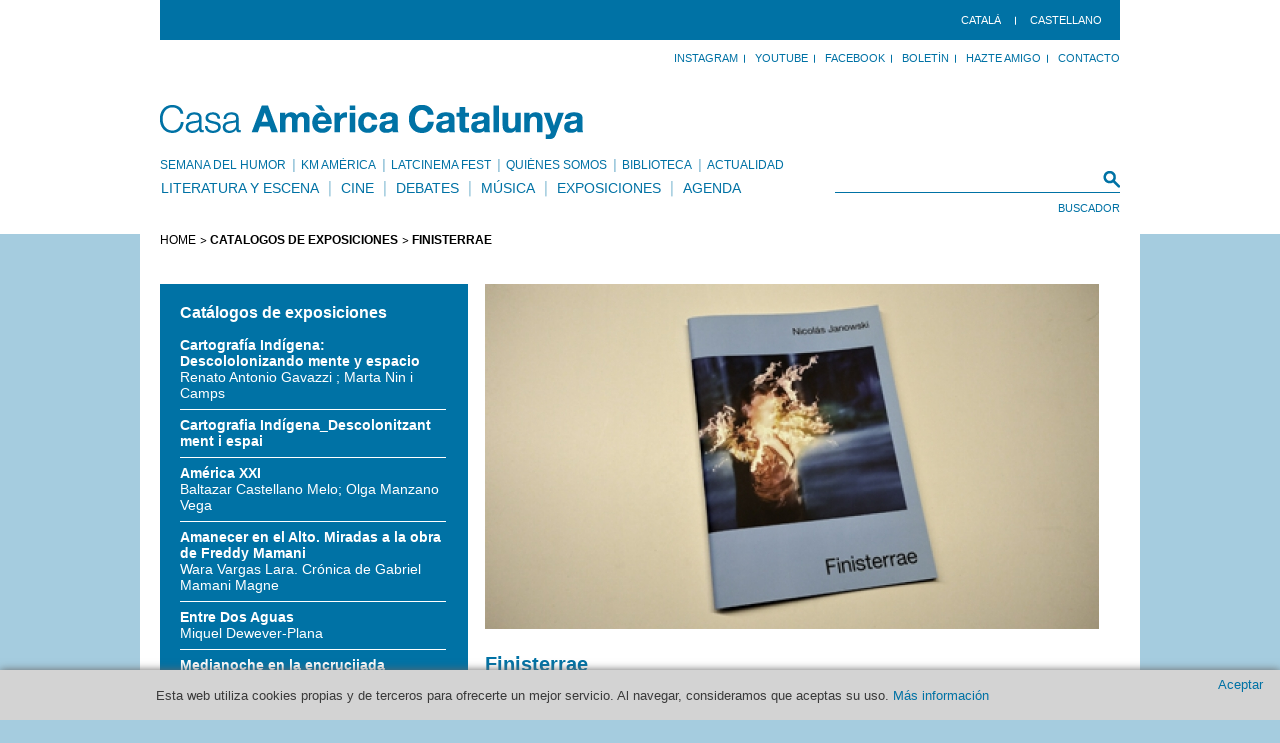

--- FILE ---
content_type: text/html; charset=UTF-8
request_url: https://americat.barcelona/es/catalogo-exposicion-finisterrae
body_size: 5436
content:
<!DOCTYPE html PUBLIC "-//W3C//DTD XHTML 1.0 Transitional//EN" "http://www.w3.org/TR/xhtml1/DTD/xhtml1-transitional.dtd">
<html xmlns="http://www.w3.org/1999/xhtml"
      xmlns:og="http://ogp.me/ns#"
      xmlns:fb="http://www.facebook.com/2008/fbml">
<head>
		<meta http-equiv="Content-Type" content="text/html; charset=UTF-8" />
		<title>Finisterrae - Casa Amèrica Catalunya</title>
		<link media="all" rel="stylesheet" type="text/css" href="/css/all.css?v=1270" />
		<link media="all" rel="stylesheet" type="text/css" href="/css/front-edit.css" />
		<link rel="stylesheet" type="text/css" href="/css/cookies.css?v=1234697563" media="all">
		<link rel="shortcut icon" href="/favicon.ico"/>
		<script type="text/javascript" src="/js/jquery-1.6.4.min.js"></script>
		<script type="text/javascript" src="/js/jquery.main.js?w=1959098148"></script>
		<script type="text/javascript" src="/js/front-edit.js"></script>
		<script type="text/javascript" src="/js/utils.js"></script>
		
		<meta property="og:site_name" content="Casa Amèrica Catalunya"/>
<meta property="og:title" content="Finisterrae - Casa Amèrica Catalunya"/>
<meta property="og:url" content="http://americat.barcelona/es/catalogo-exposicion-finisterrae"/>
<meta property="og:type" content="website"/>
<meta property="og:image" content="http://www.americat.barcelona/uploads/20210406/lib_Finisterrae_TRI.jpg"/>

	<script type="text/javascript" src="/js/jquery.fancybox-1.3.4/jquery.fancybox-1.3.4.pack.js"></script>
	<script type="text/javascript" src="/js/jquery.fancybox-1.3.4/jquery.easing-1.3.pack.js"></script>
	<script type="text/javascript" src="/js/jquery.fancybox-1.3.4/jquery.mousewheel-3.0.4.pack.js"></script>
	
		
	<link rel="stylesheet" href="/js/jquery.fancybox-1.3.4/jquery.fancybox-1.3.4.css" type="text/css" media="screen" />
	<script type="text/javascript">
		$(document).ready(function() {

                        // COOKIES
                         $('a.close-cookies').click(function(evt) {
                        setCookie("cookie_law_accepted", 1, 365);
                        $('div.cookies_header').slideUp(400, function() {/*$('#wrapper').css({ 'margin-top':'50px' });*/});
                                evt.preventDefault();
                            });

                        function setCookie(c_name, value, exdays) {
                            var exdate = new Date();
                            exdate.setDate(exdate.getDate() + exdays);
                            var c_value = escape(value) + ((exdays == null) ? "" : "; expires="+exdate.toUTCString());
                            document.cookie=c_name + "=" + c_value;
                        }
                        // END COOKIES
			
			
			$("a.[rel='galeria']").fancybox({
				'transitionIn'	:	'elastic',
				'transitionOut':	'elastic',
				'speedIn'		:	600, 
				'speedOut'	:	200, 
				'overlayShow'	:	false,
				'titlePosition':	'over',
				'modal'		:	false,
				'overlayShow'	: 	true
			});
			
			$('.switcher li a').bind('click', function () {
				if($(this).attr('class') != 'active' && $('.switcher li a').length != 1) {
					toActive = $(this).html()-1;
					changeSlide(toActive);
					clearInterval(interval);
					interval= setval();
				}
				return false;
			});
			
			function setval() {
				return setInterval(function(){
					next = $('.switcher li a.active').html();
					if(next >= $('.switcher li a:last').html())
						next = 0;			
					changeSlide(next);
				}, 10000);
			}
			
			function changeSlide(toActive) {
				$('.switcher li a.active').removeClass('active');
				$('.switcher li a:eq('+toActive+')').addClass('active');
				
				$('.slider li.active').fadeOut(700).removeClass('active');
				$('.slider li:eq('+toActive+')').fadeIn(700).addClass('active');
				
			}
			
			if($('.switcher li a').length != 0)
				var interval= setval();
			
			$('.switcher li a:last').addClass('active');
			$('.slider li').hide();
			$('.slider li:last').addClass('active').show();
		});
		</script>
	    
	<script type="text/javascript">var switchTo5x=false;</script>
	<script type="text/javascript" src="http://w.sharethis.com/button/buttons.js"></script>
	<script type="text/javascript">stLight.options({publisher:'4622ab6c-1e32-4004-9c65-f12372aebc45'});</script>
	<!-- Global site tag (gtag.js) - Google Analytics -->
<script async src="https://www.googletagmanager.com/gtag/js?id=UA-155744480-1"></script>
<script>
  window.dataLayer = window.dataLayer || [];
  function gtag(){dataLayer.push(arguments);}
  gtag('js', new Date());

  gtag('config', 'UA-155744480-1');
</script>

</head>
<body class="w1">
                <div class="cookies_header">
            <div>
                <p>Esta web utiliza cookies propias y de terceros para ofrecerte un mejor servicio. Al navegar, consideramos que aceptas su uso. <a href="/nota-legal"> Más información</a></p>
            </div>
            <a title="Close" class="close-cookies">Aceptar</a>
        </div>
        	<div id="header">
		<div id="real_header">
			<div class="top">
				<ul class="menu">
					<li><a href="/ca/cataleg-exposicio-finisterrae" title="Catalan" hreflang="ca">Català</a></li><li><a href="/es/catalogo-exposicion-finisterrae" title="Español" hreflang="es">castellano</a></li>									</ul>
			</div>
			<div class="bar">
				<ul id="" class="panel"><li class="INSTAGRAM" ><a href="https://www.instagram.com/americatalunya/" >Instagram</a> </li><li class="YoutTube" ><a href="https://www.youtube.com/@americatalunya" >YouTube</a> </li><li class="" ><a href="https://www.facebook.com/americatalunya/" >Facebook</a> </li><li class="" ><a href="https://landing.mailerlite.com/webforms/landing/e8i3q2" >Boletín</a> </li><li class="" ><a href="http://www.americat.barcelona/es/carnet-amigo" target="_blank" >Hazte Amigo</a> </li><li class="" ><a href="/es/contacto" >Contacto</a> </li></ul>			</div>
			<h1 class="logo"><a href="/es">Casa America Catalunya</a></h1>
			<div class="header-holder">
				<form action="/es/cerca" class="search-form" method="post" >
					<fieldset>
						<div class="input-row">
							<input name="keyword" type="text" class="text-input" value="" />
							<span class="decorate">&nbsp;</span>
						</div>
						<div class="row">
							<input type="submit" class="btn-search" value="Buscador" />
						</div>
					</fieldset>
				</form>
				<ul id="" class="add-nav"><li class="" ><a href="https://setmanahumor.americat.barcelona/es/" >Semana del Humor </a> </li><li class="" ><a href="https://kma.americat.barcelona/es/" >KM Amèrica</a> </li><li class="LATCINEMA FEST" ><a href="https://latcinemafest.americat.barcelona/es/" >LATcinema Fest</a> </li><li class="" ><a href="/es/quienes-somos" >Quiénes somos</a> </li><li class="" ><a href="/es/biblioteca" >Biblioteca</a> </li><li class="" ><a href="/es/actualidad" >actualidad</a> </li></ul>				<ul id="nav" class=""><li class="" ><a href="/es/literatura-y-escena" >Literatura y Escena</a> </li><li class="" ><a href="/es/cine" >Cine</a> </li><li class="" ><a href="/es/debates" >Debates</a> </li><li class="" ><a href="/es/musica" >Música</a> </li><li class="" ><a href="/es/exposiciones" >exposiciones</a> </li><li class="" ><a href="/es/agenda" >Agenda</a> </li></ul>			</div>
		</div>
	</div>
<div id="wrapper">
	<div id="main" class="inner02">
				<ul class="breadcrumbs">
				<li><a href="/es">HOME</a></li>
				<li><a href="/es/"></a></li>
				<li>Catálogos de exposiciones</li>
				<li>Finisterrae</li>
			</ul>		
		<div class="threecolumns">
			                        					</div>
            
						<div id="twocolumns">
			<div  class="content">
				<div class="container">
					<div class="holder">
				<img src="/uploads/20210406/lib_Finisterrae_TRI.jpg" alt="" id="" class=""   />
				<div class="title">
					<h2><a href="">Finisterrae</a> </h2>
					<h3>Nicolás Janowski</h3>
				</div>
				<div class="text">
					<p></p>
					<p>Sepultada en la punta de los mapas, <em>Tierra de Fuego</em> ya no se dibuja ro<br />
deada de feroces fieras o de monstruos inverosímiles. Ahora todo es<br />
más real. También más frágil. En esta isla argentina, hostilidad y supervivencia<br />
empiezan a encontrar diferentes significados. Fruto del calentamiento<br />
global, la naturaleza ya no vive anclada en un paisaje inmutable,<br />
y son muchas las publicaciones académicas y científicas que alertan de<br />
los impactos medioambientales que amenazan también con transformar<br />
negativamente la vida de este aislado punto de nuestro planeta. La exposición<br />
fotográfica <em>Finisterrae</em>, del fotógrafo y antropólogo argentino<br />
<strong>Nicolás Janowski</strong>, nos habla de ello.<br />
Janoswki explora las raíces de la isla y nos adentra en un mundo en el<br />
que los límites de la realidad se disipan. Hielo. Estrellas. Viento. Fuego.<br />
Negro. Azul. Muerte. Vida. La poética de las imágenes al servicio de un<br />
mismo punto de silencio, reflexión y pensamiento reactivo. La muestra,<br />
crítica ante cualquier medida que signifique menospreciar o desacreditar<br />
la transcendencia del cambio climático, ofrece una particular mirada<br />
de un lugar límite en el extremo sur del continente americano.<br />
En Finisterrae también se ponen al alcance del visitante lecturas diversas:<br />
las primeras narraciones realizadas sobre la isla, escritas por viajeros,<br />
navegantes, misioneros y antropólogos, y las últimas y más recientes<br />
publicaciones de investigaciones científicas sobre el impacto del cambio<br />
climático en la biodiversidad de la zona. En esta contraposición, la<br />
metáfora del fin del mundo persiste proyectando nuevas y actualizadas<br />
lecturas. ¿Será nuevamente este punto del mapa la última frontera de la<br />
civilización? ¿Podemos entender, en 2019, “civilización” en los mismos<br />
términos que en las postrimerías del s. XVIII? Ante los enormes desafíos<br />
y peligros que conllevarán las consecuencias del cambio climático ¿estamos<br />
siendo realmente civilizados?<br />
<br />
Marta Nin i Camps<br />
 </p>
				</div>
			</div>
			<div class="wrap">
				<span  class="st_sharethis" displayText="ShareThis"></span>
				<ul class="nav-links">
					
					
				</ul>
			</div>
		</div>			</div>
			<div class="aside">
				<div class="plain dark-blue">
					<div class="box-title">
						<h2>Catálogos de exposiciones</h2>
					</div>
					<ul class="catalog">
						<li class="">
						<a href="/es/cartografia-indigena--descololonizando-mente-y-espacio"><em>Cartografía Indígena: Descololonizando mente y espacio</em>Renato Antonio Gavazzi ; Marta Nin i Camps</a> 
					</li><li class="">
						<a href="/es/cartografia-indigena_descolonitzant-ment-i-espai"><em>Cartografia Indígena_Descolonitzant ment i espai</em></a> 
					</li><li class="">
						<a href="/es/22805"><em>América XXI</em>Baltazar Castellano Melo; Olga Manzano Vega</a> 
					</li><li class="">
						<a href="/es/catalogo-exposicion-amanecer-en-el-alto"><em>Amanecer en el Alto. Miradas a la obra de Freddy Mamani</em>Wara Vargas Lara. Crónica de Gabriel Mamani Magne</a> 
					</li><li class="">
						<a href="/es/catalogo-exposicion-entre-dos-aguas"><em>Entre Dos Aguas</em>Miquel Dewever-Plana</a> 
					</li><li class="">
						<a href="/es/catalogo-exposicion-medianoche-en-la-encrucijada"><em>Medianoche en la encrucijada</em>Cristina De Middel y Bruno Morais</a> 
					</li><li class="active">
						<a href="/es/catalogo-exposicion-finisterrae"><em>Finisterrae</em>Nicolás Janowski</a> 
					</li><li class="">
						<a href="/es/catalogo-exposicion-amazogramas"><em>Amazogramas</em>Roberto Huarcaya</a> 
					</li><li class="">
						<a href="/es/catalogo-exposicion-mi-tio-no-se-llama-sam"><em>Mi Tío no se llama Sam</em>Alfons González Quesada</a> 
					</li><li class="">
						<a href="/es/la-calma-antes-de-la-tormenta_catalogo-de-la-exposicion"><em>La calma antes de la tormenta</em>Baldomero Alejos ; Texto de Santiago Roncagliolo</a> 
					</li><li class="">
						<a href="/es/liberando-al-libertador-cataleg-bolivar"><em>Liberando al Libertador</em>Aproximación colectiva al Bolívar del S. XXI</a> 
					</li><li class="">
						<a href="/es/terra-prometida-catalogo-de-la-exposicion"><em>Terra Prometida</em>Cássio Vasconcelos, Dimitri Lee, Claudia Jaguaribe, Roberta Calvalho</a> 
					</li><li class="">
						<a href="/es/catalogo-exposicion-penelopes"><em>Penélopes</em>Héctor Mediavilla</a> 
					</li><li class="">
						<a href="/es/km-100-veus-un-centenari"><em>100 veus. Un centenari</em></a> 
					</li><li class="">
						<a href="/es/casa-america-catalunya--un-trayecto-centenario-catalogo-"><em>Casa Amèrica Catalunya: un trayecto centenario </em></a> 
					</li>
					</ul>
				</div>			</div>
		</div>
							</div>		<div id="footer">
			<div class="footer-holder ">
                            <ul class="panel" style="margin: 21px -21px 0 0;">
                                <li><a href="/mapa-web-es" >MAPA WEB</a></li>
                                <li><a href="/nota-legal" >NOTA LEGAL</a></li>
                                <li><a href="/donde-estamos" ></a></li>
				<li><a href="/contacto" ></a></li><li></li>
                            </ul>
                                <a href="/es" class="footer-logo">Casa America Catalunya</a>
				<address>C/CÒRSEGA 299, ENTRESUELO. 08008 BARCELONA</address>
			</div>
			<div class="footer-frame">
				<ul id="" class="social-networks"><li class="" ><a href="" ></a> </li></ul>				<p class="copyfooter" style="margin-top: 7px;">PATRONATO DE LA FUNDACIÓN CASA AMÈRICA CATALUNYA</p><ul id="" class="partners"><li class="" ><a href="http://www.bcn.cat/" target="_blank" ><img src="/uploads/20160504/Aj.BCN2016.131X34.jpg" alt="" id="" class=""   /></a> </li><li class="" ><a href="http://www.gencat.cat/" target="_blank" ><img src="/uploads/20111115/GenCat_color_34.jpg" alt="" id="" class=""   /></a> </li><li class="" ><a href="http://www.aecid.es/es/" target="_blank" ><img src="/uploads/20250110/Cooperacinin_espan_ola_logo_34_px.png" alt="" id="" class=""   /></a> </li><li class="" ><a href="" ><img src="/uploads/20250110/Marca_DB_positiu_horitzontal_34_px.png" alt="" id="" class=""   /></a> </li></ul>                			</div>
		</div>
	</div>
		<script type="text/javascript">
	  var gaJsHost = (("https:" == document.location.protocol) ? "https://ssl." : "http://www.");
	  document.write(unescape("%3Cscript src='" + gaJsHost + "google-analytics.com/ga.js' type='text/javascript'%3E%3C/script%3E"));
	</script>
	<script type="text/javascript">
	  var pageTracker = _gat._getTracker("UA-5496098-1");
	  pageTracker._initData();
	  pageTracker._trackPageview();
	  
	  jQuery(document).ready(function() {

		$(".video").click(function() {
			$.fancybox({
				'padding'		: 0,
				'autoScale'		: false,
				'transitionIn'	: 'none',
				'transitionOut'	: 'none',
				'title'			: this.title,
				'width'			: 640,
				'height'		: 385,
				'href'			: this.href.replace(new RegExp("watch\\?v=", "i"), 'v/'),
				'type'			: 'swf',
				'swf'			: {
				'wmode'				: 'transparent',
				'allowfullscreen'	: 'true'
				}
			});
	
			return false;
		});
	});
	</script>
</body>
</html>


--- FILE ---
content_type: text/css
request_url: https://americat.barcelona/css/front-edit.css
body_size: 149
content:
.front-edit { position:absolute !important; display:inline; float: right; }
.front-edit-relative { position:relative !important; display:block; }

/*
.link-edit{
position:fixed;
color:#ffffff;
top:0px;
right:10px;
} 
*/
.link-edit { color: black; float: right; background-color: white; border: 2px solid black; padding: 10px; position: fixed; right:50px; }
.link-edit-blanc { position:absolute !important; color:#ffffff; top:0px; left:0px; }
.edit_img { border: 0px; padding: 0px; margin:0px; width: 24px !important; height: 22px !important; }

--- FILE ---
content_type: application/javascript
request_url: https://americat.barcelona/js/utils.js
body_size: -36
content:
function show_fancybox() {
	$('a.fancy-principal').trigger('click');
	return false;
}